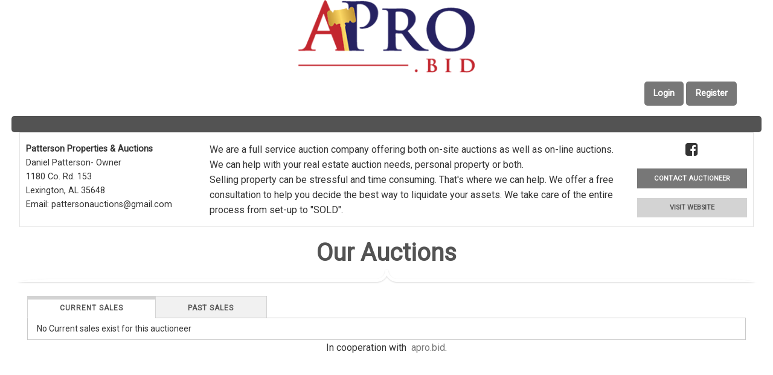

--- FILE ---
content_type: text/html; charset=UTF-8
request_url: https://www.apro.bid/affiliate/daniel-patterson-cai-2254/
body_size: 5842
content:

<!doctype html>
<html class="no-js" lang="en" ng-app="rwd">
  <head>
    <base href="/">
    <meta http-equiv="Content-Type" content="text/html; charset=UTF-8"/>
    <meta http-equiv="x-ua-compatible" content="ie=edge">
    <meta name="viewport" content="width=device-width, initial-scale=1.0">
<meta name="robots" content="index,all,follow" /><link rel="shortcut icon" href="https://www.apro.bid//images/favicon-ap.gif" type="image/x-icon" />
<link rel="apple-touch-icon" href="https://www.apro.bid//images/favicon-ap.png" type="image/png"/>
<meta name="google-site-verification" content="" />
<title ng-bind="page.title"></title>
<script src="https://d3913dfs49s0is.cloudfront.net/js/vendor.rev325.js"></script>
<script src="https://d3913dfs49s0is.cloudfront.net/js/app.rev325.js"></script>
<script src="https://d3913dfs49s0is.cloudfront.net/js/rwdconfig.rev325.js"></script>
<link rel="stylesheet" href="https://d3913dfs49s0is.cloudfront.net/css/vendor.rev325.css" />
<link rel="stylesheet" href="https://d3913dfs49s0is.cloudfront.net/css/app-ap.rev325.css" />
<meta name="msvalidate.01" content="CF718D02BEFE61EFAD875C211A9E2069" />
<!-- Facebook Pixel Code -->
<script>!function(f,b,e,v,n,t,s){if(f.fbq)return;n=f.fbq=function(){n.callMethod?n.callMethod.apply(n,arguments):n.queue.push(arguments)};if(!f._fbq)f._fbq=n;n.push=n;n.loaded=!0;n.version="2.0";n.queue=[];t=b.createElement(e);t.async=!0;t.src=v;s=b.getElementsByTagName(e)[0];s.parentNode.insertBefore(t,s)}(window,document,"script","https://connect.facebook.net/en_US/fbevents.js"); fbq("init", "678709531345566"); fbq("track", "PageView");</script>
<noscript> <img height="1" width="1" src="https://www.facebook.com/tr?id=678709531345566&ev=PageView&noscript=1"/></noscript>
<!-- End Facebook Pixel Code --><!-- AM Google Tag Manager -->
<script>(function(w,d,s,l,i){w[l]=w[l]||[];w[l].push({"gtm.start":
new Date().getTime(),event:"gtm.js"});var f=d.getElementsByTagName(s)[0],
j=d.createElement(s),dl=l!="dataLayer"?"&l="+l:"";j.async=true;j.src=
"https://www.googletagmanager.com/gtm.js?id="+i+dl;f.parentNode.insertBefore(j,f);
})(window,document,"script","dataLayer","GTM-5JLWSNP");</script>
<!-- End Google Tag Manager -->
<!-- APRO Google Tag Manager -->
<script>(function(w,d,s,l,i){w[l]=w[l]||[];w[l].push({"gtm.start":
new Date().getTime(),event:"gtm.js"});var f=d.getElementsByTagName(s)[0],
j=d.createElement(s),dl=l!="dataLayer"?"&l="+l:"";j.async=true;j.src=
"https://www.googletagmanager.com/gtm.js?id="+i+dl;f.parentNode.insertBefore(j,f);
})(window,document,"script","dataLayer","GTM-NM3MHBNT");</script>
<!-- End Google Tag Manager -->  </head>
  <body>
  <style>
    [ng\:cloak], [ng-cloak], [data-ng-cloak], [x-ng-cloak], .ng-cloak, .x-ng-cloak {
      display: none !important;
    }
  </style>
<script type="text/javascript">
(function(i,s,o,g,r,a,m){i["GoogleAnalyticsObject"]=r;i[r]=i[r]||function(){
(i[r].q=i[r].q||[]).push(arguments)},i[r].l=1*new Date();a=s.createElement(o),
m=s.getElementsByTagName(o)[0];a.async=1;a.src=g;m.parentNode.insertBefore(a,m)
})(window,document,"script","//www.google-analytics.com/analytics.js","ga");
ga("create", "UA-103833360-1", "auto");
ga("send", "pageview");
</script>
    <script type="text/javascript">
      // Global variables

      var notice_msg = '';
      var error_msg = '';
      var gtranslate_lang = ["en","es","fr","zh-CN","zh-TW"];

      
      var config = {};
      config.company_name = 'Auctioneer Pro';
      config.homepage_title = 'Home';
      config.searchpage_title = '[search_query] Auctions';
      config.itempage_title = '[item_title] Auction';
      config.allitems_title = '[search_query] Auctions';
      config.pastsales_title = '[search_query] Auctions';
      config.featured_title = '[search_query] Auctions';
      config.classifieds_title = '[search_query] Auctions';
      config.staticpage_title = '[page_title]';
      config.areaservedpage_title = '[city_state] Auctions';
      config.rwd_loginpage_title = 'Login';
      config.rwd_register_title = 'Register';
      config.rwd_contactus_title = 'Contact US';
      config.rwd_affiliate_directory_title = 'Affiliates';
      config.hide_address = true;
      config.hide_search = false;
      config.hide_pictures = false;
      config.enable_sms_notifications = false;
      config.enable_county_information_in_address = true;
      config.use_customer_number = '';
      config.constant_contact_api_key = '';
      config.constant_contact_list_ids = [];
      config.mail_chimp_api_key = '1';
      config.mail_chimp_list_ids = {"b7572b9a86":"Real Estate Only","c20a2e3311":"Personal Property"};
      config.vertical_respnse_api_key = '';
      config.vertical_response_list_ids = [];
      config.phplist_ids = [];
      config.pusher_api_key = 'b9bf63810a446579951c';
      config.pusher_domain = 'www.apro.bid';
      config.pusher_cluster = 'mt1';
      config.domain_name = 'www.apro.bid';
      config.secure_url = 'https://www.apro.bid/';
      config.customers_identity = '1';
      config.force_increment_for_proxy = '';
      config.google_remarketing_tag_conversion_id = '';

      config.itemlist_items_per_page_default = '100';
      config.auctionlist_perpage_options = [100,200,300,500];
      config.default_sort = "geodesic_classifieds.lot_number ASC";
      config.auction_custom_locations = [];
      config.landing_url = '/';
      config.item_badges = false;
      config.rwd_detail_tabsview = true;
      config.authorizenet_api_login_id = '';
      config.authorizenet_public_client_key = '';
      config.authnet_acceptjs = 'https://js.authorize.net/v1/Accept.js';
      config.enable_pre_deposits = false;
      config.affiliate_dropdown_dynamic = true;
      config.items_category_filter = false;
      config.auctions_category_filter = 1;
      config.auctions_type_filter = [{"name":"Live"},{"name":"Hybrid"},{"name":"Timed"}];
      config.auction_real_estate_category_id = 1;
      config.contactus_captcha = true;
      config.recaptcha_site_key = '6LdgnncqAAAAAChX-uBiX7WEoj21zTsehI_pOmcf';

      var lang = {};
      lang.search_placeholder = 'Search by Title, Description, Lot#';
      lang.item_label = 'Lot';
      lang.searchpage_search_title = 'Items from our auctions';
      lang.searchpage_pastsales_title = 'Items from our past sales';
      lang.searchpage_classifieds_title = 'Items from our current sales';
      lang.searchpage_featured_title = 'Items from our hot deals';
      lang.bidder_blacklist_msg = 'You have been blacklisted by [Seller Company Name]. If you think this is a mistake, please contact [Seller Email]. You can still access auctions from other auctioneers on the site.';

      var current_user = parseInt('0', 10);
      var is_admin = '';
      var show_customer_info = true;

      var statesConfig = {}; // Global object to store states definitions

      function parseQueryString(qstr){
        var query = {};
        var a = qstr.substring(1).split('&');
        for (var i = 0; i < a.length; i++) {
            var b = a[i].split('=');
            query[decodeURIComponent(b[0])] = decodeURIComponent(b[1] || '');
        }
        return query;
      }

      String.prototype.capitalize = function() {
        return this.replace(/(?:^|\s)\S/g, function(a) { return a.toUpperCase(); });
      };

      String.prototype.indexOfInsensitive = function (s, b) {
        return this.toLowerCase().indexOf(s.toLowerCase(), b);
      }

      String.prototype.replaceAll = function(find, replace) {
        return this.replace(new RegExp(find, 'g'), replace);
      }

      // ucs-2 string to base64 encoded ascii
      function utoa(str) {
        try{
        return window.btoa(unescape(encodeURIComponent(str))).replace(new RegExp('=', 'g'), '');
        }
        catch(e){
          return str;
        }
      }
      // base64 encoded ascii to ucs-2 string
      function atou(str) {
        try{
        return decodeURIComponent(escape(window.atob(str)));
        }
        catch(e){
          return str;
        }
      }
      
      function includeJS(filename){
        var head = document.getElementsByTagName('head')[0];

        var script = document.createElement('script');
        script.src = filename;
        script.type = 'text/javascript';

        head.appendChild(script)
      }

      //    jscookie('mine', 'data', 5*60*1000)  -- write data to cookie named mine that lasts for five minutes
      //    jscookie('mine')                     -- read the cookie that was just set, function result will be 'data'
      //    jscookie('mine', '', -1)             -- delete the cookie
      jscookie = function(name, value, ms){
        if(arguments.length < 2){
          // read cookie
          var cookies = document.cookie.split(';');
          for(var i = 0;i < cookies.length;i++){
            var c = cookies[i].replace(/^\s+/, '');
            if(c.indexOf(name + '=') === 0){
              return decodeURIComponent(c.substring(name.length + 1).split('+').join(' '));
            }
          }
          return null;
        }
        // write cookie
        var date = new Date();
        date.setTime(date.getTime() + ms);
        document.cookie = name + '=' + encodeURIComponent(value) + (ms ? ';expires=' + date.toGMTString() : '') + ';path=/';
      };

      var authnetCC = {};

      function AddCCresponseHandler(response) {
        authnetCC = {};
        if(response.messages.resultCode === 'Error'){
          authnetCC.error = '';
          for (var i = 0; i < response.messages.message.length; i++) {
              console.log(response.messages.message[i].code + ':' + response.messages.message[i].text);
              authnetCC.error += response.messages.message[i].text + '<br/>';
              $('#ccresponsetrigger').data('response', '0');
          }
        }
        else{
          authnetCC.dataDescriptor =  response.opaqueData.dataDescriptor;
          authnetCC.dataValue = response.opaqueData.dataValue;
        }
        $('#ccresponsetrigger').data('response', '1');
      }
          </script>
            <div id="google_translate_element" style="display:none;"></div>
        <script type="text/javascript" async src="//translate.google.com/translate_a/element.js?cb=googleTranslateElementInit"></script>
        <div class="header-logo-container">
  <a href="/">
    <img src="https://d3913dfs49s0is.cloudfront.net/images/apro_header_logo_v2.png"
        alt="Auctioneer Pro">
  </a>
</div>
<header class="top-bar " ng-hide ng-if="show_header_footer" ng-class="{'auction-count':  show_current_auc_count}" ng-cloak>
      <div class="top-main-bar" ng-cloak>
      <button class="button" ng-click="headerLogin()">Login</button>
      <button class="button" ng-click="headerRegister()">Register</button>
    </div>
    <div class="top-bar-title top-bar-left">
    <span id="resmenutoggle" data-responsive-toggle="responsive-menu" data-hide-for="large">
      <button class="menu-icon dark" type="button" data-toggle></button>
    </span>
    <!--<a href="/"><img src="https://d3913dfs49s0is.cloudfront.net/images/apro_logo_v2.png" alt="Auctioneer Pro"/></a>-->
          <div class="email-notify" ng-include="'/newhome/load_angular_template/partials/emailsubscribe'"></div>
      </div>
  <div id="responsive-menu" class="top-bar-right login-btn">
    <ul class="dropdown menu vertical large-horizontal" data-responsive-menu="drilldown large-dropdown" data-closing-time="0">
<li ><a href="https://www.apro.bid/">Home</a></li><li ><a href="https://www.apro.bid/how-to.html">How To</a></li><li ><a href="https://www.apro.bid/">Translate</a><ul class="menu vertical"><li><a href=#en>English</a></li><li><a href=#fr>French</a></li><li><a href=#es>Spanish</a></li><li><a href=#zh-CN>Chinese (Simplified)</a></li><li><a href=#zh-TW>Chinese (Traditional)</a></li></ul></li><li  class="show-for-small-only"><a href="https://www.apro.bid/login">Login</a></li><li  class="show-for-small-only"><a href="https://www.apro.bid/register">Register</a></li><li ><a href="http://apro.fyi/contact">Contact Us</a></li>  <li class="shopping-cart" ng-if="cart.total_items > 0" ng-cloak>
    <strong>
      <a href="/myaccount/shoppingcart" target="_blank" class="btn btn-primary">
        <i class="fa fa-shopping-cart" aria-hidden="true"></i>
        <label class="cart-badge">{{cart.total_items}}</label>
        <label>{{cart.total | currency:'$'}}</label>
      </a>
    </strong>
  </li>
  </ul>
  </div>
  <div ng-if="show_current_auc_count" class="bottom-bar">{{current_auc_count}} Auctions Since 2017 – New Auctions Added Daily! </div>
</header>    <div ng-hide ng-show="show_pusher_warning_alert" ng-cloak><alert ng-if="show_pusher_warning_alert" class="info sticky topwarmsg"><span>There was some problem connecting to server. Application is trying to reconnect. Please check your internet connectivity.</span></alert></div>
    <alert ng-if="stickyAlert.msg" type="stickyAlert.type" close="closeStickyAlert()" class="sticky"><span bind-html-unsafe="stickyAlert.msg"></span></alert>
    <div class="container" ng-cloak><ui-view></ui-view></div>
    <footer ng-hide ng-if="show_header_footer" ng-cloak>
<div class="row general-footer">
  <div class="logo">
      <a href="/"><img src="https://d3913dfs49s0is.cloudfront.net/images/apro_logo_v2.png" alt="Auctioneer Pro"/></a>
  </div>
  <div class="column large-7 medium-5 small-12"><ul><li><a href="/">Home</a></li><li><a href="https://www.apro.bid/login">Login</a></li><li><a href="https://www.apro.bid/register">Register</a></li><li><a href="https://www.apro.bid/faq.html">FAQs</a></li><li><a href="http://apro.fyi/contact">Contact Us</a></li><li><a href="https://www.apro.bid/terms.html">User Agreement</a></li><li><a href="https://www.apro.bid/pastsales">Past Sales</a></li></ul></div>
<div class="column large-3 medium-4 small-12 page-refresh"><img src="/images/clock.gif" alt=""/>
Page last refreshed Wed, Dec 10, 5:05am  CT.</div>
  <div class="column small-12 extra-info">
<p>© 2025 Auctioneer Pro<br>All rights reserved.</p></div>
    <div class="column small-12 extra-info"></div>
</div>
<a href="http://apro.fyi/index.php/customer-support/" id="fyi-support-link" target="_blank"><i class="fa fa-circle"></i><i class="fa fa-question fa-inverse"></i></a>
</footer>    <div id="loaderDiv" loader>
      <svg version="1.1"
        class="ajax-loader"
        xmlns="http://www.w3.org/2000/svg"
        xmlns:xlink="http://www.w3.org/1999/xlink"
        x="0px"
        y="0px"
        viewBox="0 0 80 80"
        xml:space="preserve">

      <path
        class="loader-path"
        d="M10,40c0,0,0-0.4,0-1.1c0-0.3,0-0.8,0-1.3c0-0.3,0-0.5,0-0.8c0-0.3,0.1-0.6,0.1-0.9c0.1-0.6,0.1-1.4,0.2-2.1
        c0.2-0.8,0.3-1.6,0.5-2.5c0.2-0.9,0.6-1.8,0.8-2.8c0.3-1,0.8-1.9,1.2-3c0.5-1,1.1-2,1.7-3.1c0.7-1,1.4-2.1,2.2-3.1
        c1.6-2.1,3.7-3.9,6-5.6c2.3-1.7,5-3,7.9-4.1c0.7-0.2,1.5-0.4,2.2-0.7c0.7-0.3,1.5-0.3,2.3-0.5c0.8-0.2,1.5-0.3,2.3-0.4l1.2-0.1
        l0.6-0.1l0.3,0l0.1,0l0.1,0l0,0c0.1,0-0.1,0,0.1,0c1.5,0,2.9-0.1,4.5,0.2c0.8,0.1,1.6,0.1,2.4,0.3c0.8,0.2,1.5,0.3,2.3,0.5
        c3,0.8,5.9,2,8.5,3.6c2.6,1.6,4.9,3.4,6.8,5.4c1,1,1.8,2.1,2.7,3.1c0.8,1.1,1.5,2.1,2.1,3.2c0.6,1.1,1.2,2.1,1.6,3.1
        c0.4,1,0.9,2,1.2,3c0.3,1,0.6,1.9,0.8,2.7c0.2,0.9,0.3,1.6,0.5,2.4c0.1,0.4,0.1,0.7,0.2,1c0,0.3,0.1,0.6,0.1,0.9
        c0.1,0.6,0.1,1,0.1,1.4C74,39.6,74,40,74,40c0.2,2.2-1.5,4.1-3.7,4.3s-4.1-1.5-4.3-3.7c0-0.1,0-0.2,0-0.3l0-0.4c0,0,0-0.3,0-0.9
        c0-0.3,0-0.7,0-1.1c0-0.2,0-0.5,0-0.7c0-0.2-0.1-0.5-0.1-0.8c-0.1-0.6-0.1-1.2-0.2-1.9c-0.1-0.7-0.3-1.4-0.4-2.2
        c-0.2-0.8-0.5-1.6-0.7-2.4c-0.3-0.8-0.7-1.7-1.1-2.6c-0.5-0.9-0.9-1.8-1.5-2.7c-0.6-0.9-1.2-1.8-1.9-2.7c-1.4-1.8-3.2-3.4-5.2-4.9
        c-2-1.5-4.4-2.7-6.9-3.6c-0.6-0.2-1.3-0.4-1.9-0.6c-0.7-0.2-1.3-0.3-1.9-0.4c-1.2-0.3-2.8-0.4-4.2-0.5l-2,0c-0.7,0-1.4,0.1-2.1,0.1
        c-0.7,0.1-1.4,0.1-2,0.3c-0.7,0.1-1.3,0.3-2,0.4c-2.6,0.7-5.2,1.7-7.5,3.1c-2.2,1.4-4.3,2.9-6,4.7c-0.9,0.8-1.6,1.8-2.4,2.7
        c-0.7,0.9-1.3,1.9-1.9,2.8c-0.5,1-1,1.9-1.4,2.8c-0.4,0.9-0.8,1.8-1,2.6c-0.3,0.9-0.5,1.6-0.7,2.4c-0.2,0.7-0.3,1.4-0.4,2.1
        c-0.1,0.3-0.1,0.6-0.2,0.9c0,0.3-0.1,0.6-0.1,0.8c0,0.5-0.1,0.9-0.1,1.3C10,39.6,10,40,10,40z"
        >

        <animateTransform
          attributeType="xml"
          attributeName="transform"
          type="rotate"
          from="0 40 40"
          to="360 40 40"
          dur="0.6s"
          repeatCount="indefinite"
        />
      </path>
    </svg>
    </div>
  </body>
</html>

--- FILE ---
content_type: text/html; charset=UTF-8
request_url: https://www.apro.bid/newhome/load_angular_template/login
body_size: 1385
content:
<div class="row login">  
  <div class="logo" ng-hide="true">
    <a href="/"><img src="/images/apro_logo_v2.png" alt="Auctioneer Pro"></a>
  </div>
  <div class="column small-12 main-form">
    <fieldset class="fieldset">
      <label class="heading">{{lang.login}}</label>
      <form autocomplete="off" method="post" ng-submit="doLogin()">
        <div class="row">
          <div class="column login-field">
            <input type="text" name="username" ng-model="username" placeholder="{{username_ph}}">
          </div>
        </div>
        <div class="row">
          <div class="column login-field">
            <input type="password" name="password" ng-model="password" placeholder="{{lang.password}}">
          </div>
        </div>
        <div class="row">
          <div class="column login-field">
            <a href="/reset" ng-bind-html="lang.forgot_password_link"></a>
          </div>
        </div>
        <div class="row borderless">
          <div class="column">
            <button class="button expanded" type="submit">{{lang.login}}</button>
          </div>
        </div>
        <div class="row">
          <div class="column bidding-app">
            <label><b ng-bind-html="lang.auctioneer_bidding_app_order"></b></label>
          </div>
        </div>
      </form>
    </fieldset>
  </div>
  <div class="column small-12 register-bid">
    <fieldset class="fieldset">
      <label>
        <span>
          {{lang.no_account_yet}}
        </span>
        <a href="/register">{{lang.register_to_bid}}</a>
      </label>
    </fieldset>
  </div>
  <div class="column small-12 auctioneer-reset">
    <fieldset class="fieldset">
      <label><span ng-bind-html="lang.auctioneer_passoword_reset"></span></label>
    </fieldset>
  </div>
</div>
<script>
  config.use_customer_number = '';
  config.enable_email_login = '1';
  config.site_logo = '/images/apro_logo_v2.png';
  config.company_name = 'Auctioneer Pro';
  
  lang.enter_email_address = 'Enter your email address';
  lang.login = 'Login';
  lang.username = 'Username';
  lang.forgot_your_password = 'Forgot your password?  We can reset it for you.';
  lang.no_account_yet = "Don't have an account yet?  Registering to bid is quick and easy";
  lang.register_to_bid = 'Register to bid';
  lang.request_reset = 'Request password reset';
  lang.enter_um_and_p = 'Enter your email or username and your password';
  lang.enter_u_and_p = 'Enter your username and password';
  lang.enter_ui_and_p = 'Enter your email or ID and your password';
  lang.enter_i_and_p = 'Enter your ID and password';
  lang.password = 'Password';
  lang.FAL_user_email_label = 'Email / Username';
  lang.FAL_user_id_email_label = 'ID / Email';
  lang.FAL_user_id_label = 'User ID';
  lang.forgot_password_link = 'Forgot your password?';
  lang.forgot_passowrd_text = "<b>Forgotten Password</b><br/><p>Enter your email address and click 'request password reset'.</p><p>You will then receive an email containing a link. If you click that link in the email we send you, your password will be changed by our system.</p><p>You will then get a second email telling you what your new password is.</p><p>Once you have received your new password you can log in and change the system-generated password to something more memorable.</p>";
  lang.auctioneer_passoword_reset = 'Auctioneer - if this is your first time logging in, <a href="/reset">click here</a> and enter the email address associated with your landing page.';
  lang.auctioneer_bidding_app_order = '<a href="https://auctionlook.com/company-app-order-form/" target="_blank">Order your Company Bidding App</a>';
</script>
<script type="text/ng-template" id="alert.html">
  <div class="large-12 large-centered text-center columns">
   <label ng-bind-html="msg"></label>
   </div>
   <div class="row">
      &nbsp;
   </div>
    <div class="row">
    <div class="column"></div>
    <div class="large-4">
      <button class="button expanded" ng-click="ok()">OK</button>
    </div>
    <div class="column"></div>
  </div>
</script>


--- FILE ---
content_type: text/html; charset=UTF-8
request_url: https://www.apro.bid/newhome/load_angular_template/affiliatelanding
body_size: 3658
content:
<div ng-if="! affiliate.affiliate_id">
    <alert class="alert" close="close()"><span>No such Auctioneer exists.</span></alert>
</div>
<div class="alert-box radius sticky" data-alert ng-if="flash_msg" close="closeAlertBox()" type="alert_type">
  <div class="column large-12" ng-bind-html="flash_msg"></div>
</div>
<div class="affiliate-login" ng-if="!isLogin">
    <div class="large-offset-10 medium-offset-9 small-offset-6">
        <button class="button" ng-click="login()">Login</button>
       <button class="button" ng-click="register()">Register</button>
    </div>
</div>
<div class="green-bar gray-bar row">&nbsp;</div>
<div class="row top-info top-area">
    <div class="column large-2 medium-3 small-12" ng-if="affiliate.logo">
      <img ng-src="{{affiliate.logo}}">
    </div>
    <div class="affiliate-info column large-3 medium-3 small-12" ng-if="affiliate.display_custom_text" ng-bind-html="affiliate.display_custom_text"></div>
    <div class="column" ng-if="affiliate.landing_page_text" ng-bind-html="affiliate.landing_page_text"></div>
    <div class="column large-2 medium-3 small-12">
      <div class="aff-socialicons">
        <a ng-if="affiliate.social_media_sharing.facebook" href="{{affiliate.social_media_sharing.facebook}}" target="_blank"><i class="fa fa-facebook-square"></i></a>
        <a ng-if="affiliate.social_media_sharing.googleplus" href="{{affiliate.social_media_sharing.googleplus}}" target="_blank"><i class="fa fa-google-plus-square"></i></a>
        <a ng-if="affiliate.social_media_sharing.instagram" href="{{affiliate.social_media_sharing.instagram}}" target="_blank"><i class="fa fa-instagram"></i></a>
        <a ng-if="affiliate.social_media_sharing.pinterest" href="{{affiliate.social_media_sharing.pinterest}}" target="_blank"><i class="fa fa-pinterest-square"></i></a>
        <a ng-if="affiliate.social_media_sharing.youtube" href="{{affiliate.social_media_sharing.youtube}}" target="_blank"><i class="fa fa-youtube-square"></i></a>
      </div>
      <div class="affiliate-button">{{auction.aff_email}}
        <a ng-if="affiliate.aff_email"><button class="button expanded" name="contact_auctioneer" type="button" ng-click="contactus()">{{lang.contact_auctioneer_label}}</button></a>
        <a ng-if="affiliate.external_website" href="{{(affiliate.external_website.indexOf('http') > -1 ? '': 'http://') + affiliate.external_website}}" target="_blank"><button class="button expanded external-website" name="visit_website" type="button">VISIT WEBSITE</button></a>
      </div>
    </div>
 </div>

<div class="searchpage aff-landing hide-for-print">
  <div class="row align-center main-title" ng-if="mainTitle"><h2 bind-html-unsafe="mainTitle"></h2><hr class="brace"></div>
  
  <div id="itemlist-menu" class="tabs tabs-style-topline row auction-tabs">
      <nav class="column small-12 medium-6 large-4">
        <ul>
            <li class="menu-item" ng-class="{'tab-current':  tabView == 'current'}">
               <a ng-click="changeTab('current')" class="icon"><span>Current Sales</span></a>
            </li>
            <li class="menu-item" ng-class="{'tab-current':  tabView == 'past'}">
               <a ng-click="changeTab('past')" class="icon"><span>Past Sales</span></a>
            </li>
        </ul>
      </nav>
  </div>
  
  <div class="auctions auctionslist">
    <alert ng-if="alert.msg" type="alert.type" close="closeAlert()" class="sticky"><span bind-html-unsafe="alert.msg"></span></alert>
    <div class="row small-up-1 medium-up-3 large-up-4 auction-row">
      <div class="column" ng-if="auctions.length == 0"><label>No {{tabView == 'current' ? 'Current' : 'Past' }} sales exist for this auctioneer</label></div>
      <div class="column aucboxlist aucbox" ng-repeat="auction in auctions">
        <div ng-class="{noimage: config.hide_pictures}">
          <div class="auction-slider-wrapper" ng-if="::!config.hide_pictures && auction.auction_images.length > 0">
            <div class="item-slider-container">
              <div class="item-image-slider" ng-if="auction.auction_images.length > 1">
                <slick settings="slickConfig" class="slider lazy">
                  <div ng-repeat="image in auction.auction_images">
                    <div class="image">
                      <a ui-sref="{{linkToGallery(auction)}}" ng-if="auction.auction_group_type != 8"><img data-lazy="{{image.thumb_url}}"/></a>
                      <img data-lazy="{{image.thumb_url}}" ng-if="auction.auction_group_type == 8" alt="{{image.title}}"/>
                    </div>
                  </div>
                </slick>
              </div>
              <div class="image" ng-if="auction.auction_images.length < 2">
                <a class="slider-item-wrapper-one-item" ui-sref="{{linkToGallery(auction)}}">
                  <!--<div class="auction-sliderimage one-item" ng-style="{'background-image': 'url(' + auction.auction_images[0].thumb_url + ')'}"></div>-->
                  <img ng-if="auction.auction_images[0].thumb_url" ng-src="{{auction.auction_images[0].thumb_url}}" alt="{{auction.auction_images[0].title}}"/>
                  <img ng-if="!auction.auction_images[0].thumb_url" ng-src="/images/nophoto.png" alt="">
                </a>
              </div>
            </div>
          </div>
          <a class="pic" ui-sref="{{linkToGallery(auction)}}" ng-if="::!config.hide_pictures && ! auction.auction_images.length"></a>
          <div class="column label large-12 small-12 auction-status" ng-class="{success: (auction.status == 'open' || auction.status == 'live'), upcoming: auction.status == 'upcoming', alert: (auction.status == 'closed' || auction.status == 'completed')}">
            <span ng-init="dateFormat(auction)" ng-class="auction.status" ng-if="auction.status != 'live'">
              {{(auction.auction_group_type == '11' ? (lang.classified_listing_label + ' ' + lang.auction_sale_label) : (auction.status == 'upcoming' ? (auction.auction_group_type == '1' || auction.auction_group_type == '14' ? lang.upcoming_online_sale_label : (auction.auction_group_type == '13' ? lang.upcoming_live_sale_label : lang.upcoming_simulcast_sale_label)) : (auction.status == 'open' ? lang.open_auction_label : (auction.status == 'closed' ? lang.closed_auction_label : (auction.status + ' ' + lang.auction_sale_label))))) | uppercase}}<br/>{{auction.dateString}}
            </span>
            <span ng-if="auction.status == 'live'">
                LIVE BIDDING IN PROGRESS            </span>
          </div>
          <ul class="auc-info">
            <li>
              <div class="auc-details">
                <section ng-if="auction.info_div" aria-haspopup="true" class="infotip has-tip" tooltip-html-unsafe="{{auction.info_div}}" tooltip-placement="left"><i class="fa fa-info-circle" aria-hidden="true"></i></section>
                <a ui-sref="{{linkToGallery(auction)}}">
                  <b ng-bind-html="auction.title"></b><br>
                  <p ng-if="!config.hide_address">{{auction.address}}, {{auction.city}}, {{auction.state_abbreviation}}, {{auction.zip}}, {{auction.county}}</p>
                </a>
              </div>
            </li>
            <li class="auc-intro" ng-hide="auction.short_intro == ''">
              <span ng-bind-html="auction.short_intro"></span>
              <span ng-if="auction.intro.length > 200" class="tipped  moreinfo tooltipstered" tooltip-options="tooltipOptions" tooltip-title="{{auction.intro}}" tooltip-placement="left">More Info</span>
            </li>
          </ul>
          <div id="auctionslist-menu" class="tabs tabs-style-topline">
            <nav class="column large-12">
              <ul>
                <li ng-repeat="tab in auctionslist_tabs" class="menu-item" ui-sref-active="tab-current" ng-if="tab.state || tab.onClickFunc || tab.linkUrl || (tab.event && tab.event == 'addtocalendar' && auction.calendars)">
                  <a ui-sref="{{tab.state}}({auction_id: auction.id})" class="{{tab.cssClass}} 1" ng-if="tab.state && tab.state !== 'itemlist.bidgallery'"><span bind-html-unsafe="tab.text"></span></a>
                  <a ui-sref="{{linkToGallery(auction)}}" class="{{tab.cssClass}} 2" ng-if="tab.state && tab.state == 'itemlist.bidgallery' && auction.item_count > '1'"><span bind-html-unsafe="tab.text"></span></a>
                  <a ui-sref="{{linkToGallery(auction)}}" class="{{tab.cssClass}} 3" ng-if="tab.state && tab.state == 'itemlist.bidgallery' && auction.item_count == '1'"><span bind-html-unsafe="tab.text"></span></a>
                  <a href="https://www.apro.bid/" class="{{tab.cssClass}} 4" ng-if="tab.state && tab.state == 'itemlist.bidgallery' && auction.item_count == '0'"><span bind-html-unsafe="tab.text"></span></a>
                  <a ng-click="this[tab.onClickFunc](auction.id)" class="{{tab.cssClass}}" ng-if="tab.onClickFunc"><span bind-html-unsafe="tab.text"></span></a>
                  <a ng-href="{{tab.linkUrl + auction.id}}" class="{{tab.cssClass}}" ng-if="tab.linkUrl" target="_blank"><span bind-html-unsafe="tab.text"></span></a>
                  <!--<a class="{{tab.cssClass}} infotip has-tip" ng-if="(tab.event && tab.event == 'addtocalendar') && auction.calendars" aria-haspopup="true" tooltip-html-unsafe="{{auction.calendars}}" tooltip-placement="right" tooltip-trigger="click"><span bind-html-unsafe="tab.text"></span></a>-->
                  <a class="{{tab.cssClass}} infotip has-tip" ng-if="(tab.event && tab.event == 'addtocalendar')" ng-click="addtocalendar(auction.calendars)"><span bind-html-unsafe="tab.text"></span></a>
                </li>
              </ul>
            </nav>
          </div>
        </div>
      </div>
    </div>
  </div>
</div>
<div class="row align-center">In cooperation with &nbsp;<a href="https://apro.bid">apro.bid</a>.</div>
<script type="text/ng-template" id="contactus.html">
  <div ng-include="'/newhome/load_angular_template/partials/contactus'"></div>
</script>
<script type="text/ng-template" id="followauction.html">
  <div id="fa_dialog">
  <h2>Follow Auction</h2>
  <alert ng-if="alert.msg" type="alert.type" close="closeAlert()"><span bind-html-unsafe="alert.msg"></span></alert>
  <form name="frmfollow" class="form-input" novalidate>
  <section>Enter your email address to get important updates about this sale.</section>
  <div class="input-group">
    <label class="input-group-label" for="user_pass">Email: </label>
    <input class="input-group-field" type="email" name="followemail" id="followemail" ng-model="follow_email" class="follow_email" required/>
  </div>
  <section>This will not sign you up for our email bulletins, just for updates about this sale.  <hr>
  <button class="button" ng-click="saveFollow()" ng-disabled="followSubmitting || frmfollow.$invalid"><i ng-show="followSubmitting" class="fa fa-spinner fa-spin fa-fw"></i><span>Follow</span></button>
  <button class="button" ng-click="cancel()" ng-disabled="followSubmitting">Close</button>
  </form>
</div>
</script>
<script>
  config.auctionslits_tabs = {"bid_gallery":true,"date_times":true,"locations":true,"terms_conditions":true,"categories":true,"favorites":true,"auction_videos":true,"follow_auction":true,"add_to_calendar":true,"print_catalog":true};
  config.enable_auction_category_filter = true;
  config.hub_site_url = 'www.apro.bid';
  config.map_address = '';
  config.google_maps_key = 'AIzaSyA96ppKPapXNqz4QAcsifWPJwV1cajK8NY';

  lang.auctionslist_page_header = 'Our Auctions';
  lang.bid_gallery_title = "Bid Gallery";
  lang.date_times_title = "Dates &amp; Times";
  lang.locations_title = "Locations";
  lang.terms_conditions_title = "Terms &amp; Conditions";
  lang.categories_title = "Categories";
  lang.favorites_title = "My Favorites";
  lang.auction_videos_title = "Video Walkthrough";
  lang.follow_auction = "Follow Auction";
  lang.printable_atalog = "Printable Catalog";
  lang.calendar_event_title = "Add to Calendar";
  lang.close_button = "Close";
  lang.addCalendarNote = "Click on the buttons to add this auction to calendar.";
  lang.category_default_label = 'All Lot Types';
  lang.affiliates_default_label = 'Any Auctioneer';
  lang.classified_listing_label = 'Classified Listing';
  lang.auction_sale_label = 'AUCTION';
  lang.upcoming_online_sale_label = 'Upcoming online Sale';
  lang.upcoming_live_sale_label = 'Upcoming live Sale';
  lang.upcoming_simulcast_sale_label = 'Upcoming simulcast Sale';
  lang.open_auction_label = 'ACTIVE';
  lang.closed_auction_label = 'CLOSED';
  lang.contact_auctioneer_label = "CONTACT AUCTIONEER";

  var decimals = parseInt('2');
  var disable_bidhistory_after_sale = false;
  var domain_name = 'www.apro.bid';
  var search_fields = {"auction_fields":[],"item_fields":["title","lot_number","description"],"category_fields":[]};
</script>